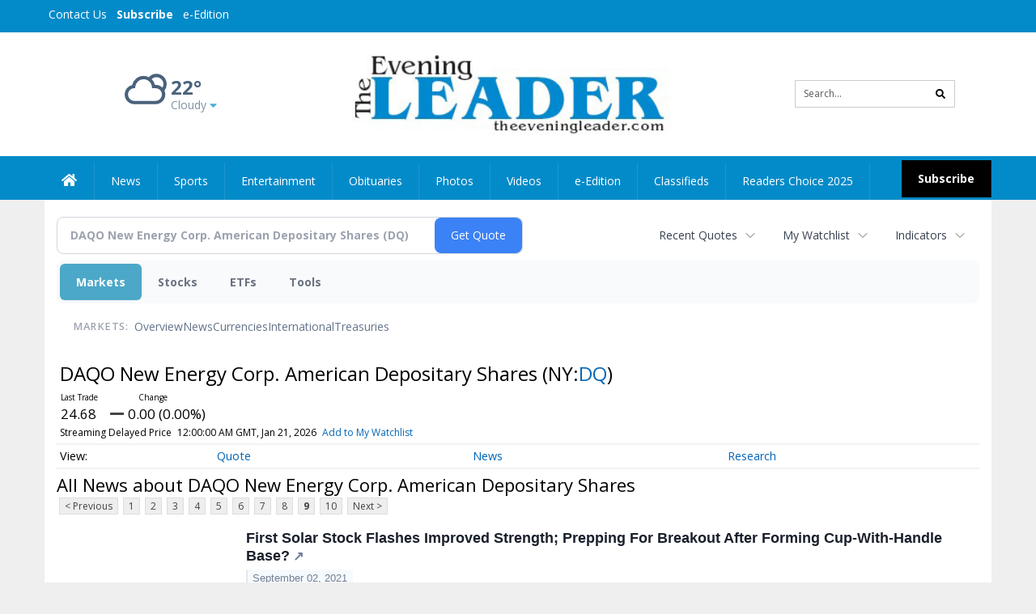

--- FILE ---
content_type: text/html; charset=utf-8
request_url: https://www.google.com/recaptcha/enterprise/anchor?ar=1&k=6LdF3BEhAAAAAEQUmLciJe0QwaHESwQFc2vwCWqh&co=aHR0cHM6Ly9idXNpbmVzcy50aGVldmVuaW5nbGVhZGVyLmNvbTo0NDM.&hl=en&v=PoyoqOPhxBO7pBk68S4YbpHZ&size=invisible&anchor-ms=20000&execute-ms=30000&cb=aj5tbimdrf4
body_size: 48583
content:
<!DOCTYPE HTML><html dir="ltr" lang="en"><head><meta http-equiv="Content-Type" content="text/html; charset=UTF-8">
<meta http-equiv="X-UA-Compatible" content="IE=edge">
<title>reCAPTCHA</title>
<style type="text/css">
/* cyrillic-ext */
@font-face {
  font-family: 'Roboto';
  font-style: normal;
  font-weight: 400;
  font-stretch: 100%;
  src: url(//fonts.gstatic.com/s/roboto/v48/KFO7CnqEu92Fr1ME7kSn66aGLdTylUAMa3GUBHMdazTgWw.woff2) format('woff2');
  unicode-range: U+0460-052F, U+1C80-1C8A, U+20B4, U+2DE0-2DFF, U+A640-A69F, U+FE2E-FE2F;
}
/* cyrillic */
@font-face {
  font-family: 'Roboto';
  font-style: normal;
  font-weight: 400;
  font-stretch: 100%;
  src: url(//fonts.gstatic.com/s/roboto/v48/KFO7CnqEu92Fr1ME7kSn66aGLdTylUAMa3iUBHMdazTgWw.woff2) format('woff2');
  unicode-range: U+0301, U+0400-045F, U+0490-0491, U+04B0-04B1, U+2116;
}
/* greek-ext */
@font-face {
  font-family: 'Roboto';
  font-style: normal;
  font-weight: 400;
  font-stretch: 100%;
  src: url(//fonts.gstatic.com/s/roboto/v48/KFO7CnqEu92Fr1ME7kSn66aGLdTylUAMa3CUBHMdazTgWw.woff2) format('woff2');
  unicode-range: U+1F00-1FFF;
}
/* greek */
@font-face {
  font-family: 'Roboto';
  font-style: normal;
  font-weight: 400;
  font-stretch: 100%;
  src: url(//fonts.gstatic.com/s/roboto/v48/KFO7CnqEu92Fr1ME7kSn66aGLdTylUAMa3-UBHMdazTgWw.woff2) format('woff2');
  unicode-range: U+0370-0377, U+037A-037F, U+0384-038A, U+038C, U+038E-03A1, U+03A3-03FF;
}
/* math */
@font-face {
  font-family: 'Roboto';
  font-style: normal;
  font-weight: 400;
  font-stretch: 100%;
  src: url(//fonts.gstatic.com/s/roboto/v48/KFO7CnqEu92Fr1ME7kSn66aGLdTylUAMawCUBHMdazTgWw.woff2) format('woff2');
  unicode-range: U+0302-0303, U+0305, U+0307-0308, U+0310, U+0312, U+0315, U+031A, U+0326-0327, U+032C, U+032F-0330, U+0332-0333, U+0338, U+033A, U+0346, U+034D, U+0391-03A1, U+03A3-03A9, U+03B1-03C9, U+03D1, U+03D5-03D6, U+03F0-03F1, U+03F4-03F5, U+2016-2017, U+2034-2038, U+203C, U+2040, U+2043, U+2047, U+2050, U+2057, U+205F, U+2070-2071, U+2074-208E, U+2090-209C, U+20D0-20DC, U+20E1, U+20E5-20EF, U+2100-2112, U+2114-2115, U+2117-2121, U+2123-214F, U+2190, U+2192, U+2194-21AE, U+21B0-21E5, U+21F1-21F2, U+21F4-2211, U+2213-2214, U+2216-22FF, U+2308-230B, U+2310, U+2319, U+231C-2321, U+2336-237A, U+237C, U+2395, U+239B-23B7, U+23D0, U+23DC-23E1, U+2474-2475, U+25AF, U+25B3, U+25B7, U+25BD, U+25C1, U+25CA, U+25CC, U+25FB, U+266D-266F, U+27C0-27FF, U+2900-2AFF, U+2B0E-2B11, U+2B30-2B4C, U+2BFE, U+3030, U+FF5B, U+FF5D, U+1D400-1D7FF, U+1EE00-1EEFF;
}
/* symbols */
@font-face {
  font-family: 'Roboto';
  font-style: normal;
  font-weight: 400;
  font-stretch: 100%;
  src: url(//fonts.gstatic.com/s/roboto/v48/KFO7CnqEu92Fr1ME7kSn66aGLdTylUAMaxKUBHMdazTgWw.woff2) format('woff2');
  unicode-range: U+0001-000C, U+000E-001F, U+007F-009F, U+20DD-20E0, U+20E2-20E4, U+2150-218F, U+2190, U+2192, U+2194-2199, U+21AF, U+21E6-21F0, U+21F3, U+2218-2219, U+2299, U+22C4-22C6, U+2300-243F, U+2440-244A, U+2460-24FF, U+25A0-27BF, U+2800-28FF, U+2921-2922, U+2981, U+29BF, U+29EB, U+2B00-2BFF, U+4DC0-4DFF, U+FFF9-FFFB, U+10140-1018E, U+10190-1019C, U+101A0, U+101D0-101FD, U+102E0-102FB, U+10E60-10E7E, U+1D2C0-1D2D3, U+1D2E0-1D37F, U+1F000-1F0FF, U+1F100-1F1AD, U+1F1E6-1F1FF, U+1F30D-1F30F, U+1F315, U+1F31C, U+1F31E, U+1F320-1F32C, U+1F336, U+1F378, U+1F37D, U+1F382, U+1F393-1F39F, U+1F3A7-1F3A8, U+1F3AC-1F3AF, U+1F3C2, U+1F3C4-1F3C6, U+1F3CA-1F3CE, U+1F3D4-1F3E0, U+1F3ED, U+1F3F1-1F3F3, U+1F3F5-1F3F7, U+1F408, U+1F415, U+1F41F, U+1F426, U+1F43F, U+1F441-1F442, U+1F444, U+1F446-1F449, U+1F44C-1F44E, U+1F453, U+1F46A, U+1F47D, U+1F4A3, U+1F4B0, U+1F4B3, U+1F4B9, U+1F4BB, U+1F4BF, U+1F4C8-1F4CB, U+1F4D6, U+1F4DA, U+1F4DF, U+1F4E3-1F4E6, U+1F4EA-1F4ED, U+1F4F7, U+1F4F9-1F4FB, U+1F4FD-1F4FE, U+1F503, U+1F507-1F50B, U+1F50D, U+1F512-1F513, U+1F53E-1F54A, U+1F54F-1F5FA, U+1F610, U+1F650-1F67F, U+1F687, U+1F68D, U+1F691, U+1F694, U+1F698, U+1F6AD, U+1F6B2, U+1F6B9-1F6BA, U+1F6BC, U+1F6C6-1F6CF, U+1F6D3-1F6D7, U+1F6E0-1F6EA, U+1F6F0-1F6F3, U+1F6F7-1F6FC, U+1F700-1F7FF, U+1F800-1F80B, U+1F810-1F847, U+1F850-1F859, U+1F860-1F887, U+1F890-1F8AD, U+1F8B0-1F8BB, U+1F8C0-1F8C1, U+1F900-1F90B, U+1F93B, U+1F946, U+1F984, U+1F996, U+1F9E9, U+1FA00-1FA6F, U+1FA70-1FA7C, U+1FA80-1FA89, U+1FA8F-1FAC6, U+1FACE-1FADC, U+1FADF-1FAE9, U+1FAF0-1FAF8, U+1FB00-1FBFF;
}
/* vietnamese */
@font-face {
  font-family: 'Roboto';
  font-style: normal;
  font-weight: 400;
  font-stretch: 100%;
  src: url(//fonts.gstatic.com/s/roboto/v48/KFO7CnqEu92Fr1ME7kSn66aGLdTylUAMa3OUBHMdazTgWw.woff2) format('woff2');
  unicode-range: U+0102-0103, U+0110-0111, U+0128-0129, U+0168-0169, U+01A0-01A1, U+01AF-01B0, U+0300-0301, U+0303-0304, U+0308-0309, U+0323, U+0329, U+1EA0-1EF9, U+20AB;
}
/* latin-ext */
@font-face {
  font-family: 'Roboto';
  font-style: normal;
  font-weight: 400;
  font-stretch: 100%;
  src: url(//fonts.gstatic.com/s/roboto/v48/KFO7CnqEu92Fr1ME7kSn66aGLdTylUAMa3KUBHMdazTgWw.woff2) format('woff2');
  unicode-range: U+0100-02BA, U+02BD-02C5, U+02C7-02CC, U+02CE-02D7, U+02DD-02FF, U+0304, U+0308, U+0329, U+1D00-1DBF, U+1E00-1E9F, U+1EF2-1EFF, U+2020, U+20A0-20AB, U+20AD-20C0, U+2113, U+2C60-2C7F, U+A720-A7FF;
}
/* latin */
@font-face {
  font-family: 'Roboto';
  font-style: normal;
  font-weight: 400;
  font-stretch: 100%;
  src: url(//fonts.gstatic.com/s/roboto/v48/KFO7CnqEu92Fr1ME7kSn66aGLdTylUAMa3yUBHMdazQ.woff2) format('woff2');
  unicode-range: U+0000-00FF, U+0131, U+0152-0153, U+02BB-02BC, U+02C6, U+02DA, U+02DC, U+0304, U+0308, U+0329, U+2000-206F, U+20AC, U+2122, U+2191, U+2193, U+2212, U+2215, U+FEFF, U+FFFD;
}
/* cyrillic-ext */
@font-face {
  font-family: 'Roboto';
  font-style: normal;
  font-weight: 500;
  font-stretch: 100%;
  src: url(//fonts.gstatic.com/s/roboto/v48/KFO7CnqEu92Fr1ME7kSn66aGLdTylUAMa3GUBHMdazTgWw.woff2) format('woff2');
  unicode-range: U+0460-052F, U+1C80-1C8A, U+20B4, U+2DE0-2DFF, U+A640-A69F, U+FE2E-FE2F;
}
/* cyrillic */
@font-face {
  font-family: 'Roboto';
  font-style: normal;
  font-weight: 500;
  font-stretch: 100%;
  src: url(//fonts.gstatic.com/s/roboto/v48/KFO7CnqEu92Fr1ME7kSn66aGLdTylUAMa3iUBHMdazTgWw.woff2) format('woff2');
  unicode-range: U+0301, U+0400-045F, U+0490-0491, U+04B0-04B1, U+2116;
}
/* greek-ext */
@font-face {
  font-family: 'Roboto';
  font-style: normal;
  font-weight: 500;
  font-stretch: 100%;
  src: url(//fonts.gstatic.com/s/roboto/v48/KFO7CnqEu92Fr1ME7kSn66aGLdTylUAMa3CUBHMdazTgWw.woff2) format('woff2');
  unicode-range: U+1F00-1FFF;
}
/* greek */
@font-face {
  font-family: 'Roboto';
  font-style: normal;
  font-weight: 500;
  font-stretch: 100%;
  src: url(//fonts.gstatic.com/s/roboto/v48/KFO7CnqEu92Fr1ME7kSn66aGLdTylUAMa3-UBHMdazTgWw.woff2) format('woff2');
  unicode-range: U+0370-0377, U+037A-037F, U+0384-038A, U+038C, U+038E-03A1, U+03A3-03FF;
}
/* math */
@font-face {
  font-family: 'Roboto';
  font-style: normal;
  font-weight: 500;
  font-stretch: 100%;
  src: url(//fonts.gstatic.com/s/roboto/v48/KFO7CnqEu92Fr1ME7kSn66aGLdTylUAMawCUBHMdazTgWw.woff2) format('woff2');
  unicode-range: U+0302-0303, U+0305, U+0307-0308, U+0310, U+0312, U+0315, U+031A, U+0326-0327, U+032C, U+032F-0330, U+0332-0333, U+0338, U+033A, U+0346, U+034D, U+0391-03A1, U+03A3-03A9, U+03B1-03C9, U+03D1, U+03D5-03D6, U+03F0-03F1, U+03F4-03F5, U+2016-2017, U+2034-2038, U+203C, U+2040, U+2043, U+2047, U+2050, U+2057, U+205F, U+2070-2071, U+2074-208E, U+2090-209C, U+20D0-20DC, U+20E1, U+20E5-20EF, U+2100-2112, U+2114-2115, U+2117-2121, U+2123-214F, U+2190, U+2192, U+2194-21AE, U+21B0-21E5, U+21F1-21F2, U+21F4-2211, U+2213-2214, U+2216-22FF, U+2308-230B, U+2310, U+2319, U+231C-2321, U+2336-237A, U+237C, U+2395, U+239B-23B7, U+23D0, U+23DC-23E1, U+2474-2475, U+25AF, U+25B3, U+25B7, U+25BD, U+25C1, U+25CA, U+25CC, U+25FB, U+266D-266F, U+27C0-27FF, U+2900-2AFF, U+2B0E-2B11, U+2B30-2B4C, U+2BFE, U+3030, U+FF5B, U+FF5D, U+1D400-1D7FF, U+1EE00-1EEFF;
}
/* symbols */
@font-face {
  font-family: 'Roboto';
  font-style: normal;
  font-weight: 500;
  font-stretch: 100%;
  src: url(//fonts.gstatic.com/s/roboto/v48/KFO7CnqEu92Fr1ME7kSn66aGLdTylUAMaxKUBHMdazTgWw.woff2) format('woff2');
  unicode-range: U+0001-000C, U+000E-001F, U+007F-009F, U+20DD-20E0, U+20E2-20E4, U+2150-218F, U+2190, U+2192, U+2194-2199, U+21AF, U+21E6-21F0, U+21F3, U+2218-2219, U+2299, U+22C4-22C6, U+2300-243F, U+2440-244A, U+2460-24FF, U+25A0-27BF, U+2800-28FF, U+2921-2922, U+2981, U+29BF, U+29EB, U+2B00-2BFF, U+4DC0-4DFF, U+FFF9-FFFB, U+10140-1018E, U+10190-1019C, U+101A0, U+101D0-101FD, U+102E0-102FB, U+10E60-10E7E, U+1D2C0-1D2D3, U+1D2E0-1D37F, U+1F000-1F0FF, U+1F100-1F1AD, U+1F1E6-1F1FF, U+1F30D-1F30F, U+1F315, U+1F31C, U+1F31E, U+1F320-1F32C, U+1F336, U+1F378, U+1F37D, U+1F382, U+1F393-1F39F, U+1F3A7-1F3A8, U+1F3AC-1F3AF, U+1F3C2, U+1F3C4-1F3C6, U+1F3CA-1F3CE, U+1F3D4-1F3E0, U+1F3ED, U+1F3F1-1F3F3, U+1F3F5-1F3F7, U+1F408, U+1F415, U+1F41F, U+1F426, U+1F43F, U+1F441-1F442, U+1F444, U+1F446-1F449, U+1F44C-1F44E, U+1F453, U+1F46A, U+1F47D, U+1F4A3, U+1F4B0, U+1F4B3, U+1F4B9, U+1F4BB, U+1F4BF, U+1F4C8-1F4CB, U+1F4D6, U+1F4DA, U+1F4DF, U+1F4E3-1F4E6, U+1F4EA-1F4ED, U+1F4F7, U+1F4F9-1F4FB, U+1F4FD-1F4FE, U+1F503, U+1F507-1F50B, U+1F50D, U+1F512-1F513, U+1F53E-1F54A, U+1F54F-1F5FA, U+1F610, U+1F650-1F67F, U+1F687, U+1F68D, U+1F691, U+1F694, U+1F698, U+1F6AD, U+1F6B2, U+1F6B9-1F6BA, U+1F6BC, U+1F6C6-1F6CF, U+1F6D3-1F6D7, U+1F6E0-1F6EA, U+1F6F0-1F6F3, U+1F6F7-1F6FC, U+1F700-1F7FF, U+1F800-1F80B, U+1F810-1F847, U+1F850-1F859, U+1F860-1F887, U+1F890-1F8AD, U+1F8B0-1F8BB, U+1F8C0-1F8C1, U+1F900-1F90B, U+1F93B, U+1F946, U+1F984, U+1F996, U+1F9E9, U+1FA00-1FA6F, U+1FA70-1FA7C, U+1FA80-1FA89, U+1FA8F-1FAC6, U+1FACE-1FADC, U+1FADF-1FAE9, U+1FAF0-1FAF8, U+1FB00-1FBFF;
}
/* vietnamese */
@font-face {
  font-family: 'Roboto';
  font-style: normal;
  font-weight: 500;
  font-stretch: 100%;
  src: url(//fonts.gstatic.com/s/roboto/v48/KFO7CnqEu92Fr1ME7kSn66aGLdTylUAMa3OUBHMdazTgWw.woff2) format('woff2');
  unicode-range: U+0102-0103, U+0110-0111, U+0128-0129, U+0168-0169, U+01A0-01A1, U+01AF-01B0, U+0300-0301, U+0303-0304, U+0308-0309, U+0323, U+0329, U+1EA0-1EF9, U+20AB;
}
/* latin-ext */
@font-face {
  font-family: 'Roboto';
  font-style: normal;
  font-weight: 500;
  font-stretch: 100%;
  src: url(//fonts.gstatic.com/s/roboto/v48/KFO7CnqEu92Fr1ME7kSn66aGLdTylUAMa3KUBHMdazTgWw.woff2) format('woff2');
  unicode-range: U+0100-02BA, U+02BD-02C5, U+02C7-02CC, U+02CE-02D7, U+02DD-02FF, U+0304, U+0308, U+0329, U+1D00-1DBF, U+1E00-1E9F, U+1EF2-1EFF, U+2020, U+20A0-20AB, U+20AD-20C0, U+2113, U+2C60-2C7F, U+A720-A7FF;
}
/* latin */
@font-face {
  font-family: 'Roboto';
  font-style: normal;
  font-weight: 500;
  font-stretch: 100%;
  src: url(//fonts.gstatic.com/s/roboto/v48/KFO7CnqEu92Fr1ME7kSn66aGLdTylUAMa3yUBHMdazQ.woff2) format('woff2');
  unicode-range: U+0000-00FF, U+0131, U+0152-0153, U+02BB-02BC, U+02C6, U+02DA, U+02DC, U+0304, U+0308, U+0329, U+2000-206F, U+20AC, U+2122, U+2191, U+2193, U+2212, U+2215, U+FEFF, U+FFFD;
}
/* cyrillic-ext */
@font-face {
  font-family: 'Roboto';
  font-style: normal;
  font-weight: 900;
  font-stretch: 100%;
  src: url(//fonts.gstatic.com/s/roboto/v48/KFO7CnqEu92Fr1ME7kSn66aGLdTylUAMa3GUBHMdazTgWw.woff2) format('woff2');
  unicode-range: U+0460-052F, U+1C80-1C8A, U+20B4, U+2DE0-2DFF, U+A640-A69F, U+FE2E-FE2F;
}
/* cyrillic */
@font-face {
  font-family: 'Roboto';
  font-style: normal;
  font-weight: 900;
  font-stretch: 100%;
  src: url(//fonts.gstatic.com/s/roboto/v48/KFO7CnqEu92Fr1ME7kSn66aGLdTylUAMa3iUBHMdazTgWw.woff2) format('woff2');
  unicode-range: U+0301, U+0400-045F, U+0490-0491, U+04B0-04B1, U+2116;
}
/* greek-ext */
@font-face {
  font-family: 'Roboto';
  font-style: normal;
  font-weight: 900;
  font-stretch: 100%;
  src: url(//fonts.gstatic.com/s/roboto/v48/KFO7CnqEu92Fr1ME7kSn66aGLdTylUAMa3CUBHMdazTgWw.woff2) format('woff2');
  unicode-range: U+1F00-1FFF;
}
/* greek */
@font-face {
  font-family: 'Roboto';
  font-style: normal;
  font-weight: 900;
  font-stretch: 100%;
  src: url(//fonts.gstatic.com/s/roboto/v48/KFO7CnqEu92Fr1ME7kSn66aGLdTylUAMa3-UBHMdazTgWw.woff2) format('woff2');
  unicode-range: U+0370-0377, U+037A-037F, U+0384-038A, U+038C, U+038E-03A1, U+03A3-03FF;
}
/* math */
@font-face {
  font-family: 'Roboto';
  font-style: normal;
  font-weight: 900;
  font-stretch: 100%;
  src: url(//fonts.gstatic.com/s/roboto/v48/KFO7CnqEu92Fr1ME7kSn66aGLdTylUAMawCUBHMdazTgWw.woff2) format('woff2');
  unicode-range: U+0302-0303, U+0305, U+0307-0308, U+0310, U+0312, U+0315, U+031A, U+0326-0327, U+032C, U+032F-0330, U+0332-0333, U+0338, U+033A, U+0346, U+034D, U+0391-03A1, U+03A3-03A9, U+03B1-03C9, U+03D1, U+03D5-03D6, U+03F0-03F1, U+03F4-03F5, U+2016-2017, U+2034-2038, U+203C, U+2040, U+2043, U+2047, U+2050, U+2057, U+205F, U+2070-2071, U+2074-208E, U+2090-209C, U+20D0-20DC, U+20E1, U+20E5-20EF, U+2100-2112, U+2114-2115, U+2117-2121, U+2123-214F, U+2190, U+2192, U+2194-21AE, U+21B0-21E5, U+21F1-21F2, U+21F4-2211, U+2213-2214, U+2216-22FF, U+2308-230B, U+2310, U+2319, U+231C-2321, U+2336-237A, U+237C, U+2395, U+239B-23B7, U+23D0, U+23DC-23E1, U+2474-2475, U+25AF, U+25B3, U+25B7, U+25BD, U+25C1, U+25CA, U+25CC, U+25FB, U+266D-266F, U+27C0-27FF, U+2900-2AFF, U+2B0E-2B11, U+2B30-2B4C, U+2BFE, U+3030, U+FF5B, U+FF5D, U+1D400-1D7FF, U+1EE00-1EEFF;
}
/* symbols */
@font-face {
  font-family: 'Roboto';
  font-style: normal;
  font-weight: 900;
  font-stretch: 100%;
  src: url(//fonts.gstatic.com/s/roboto/v48/KFO7CnqEu92Fr1ME7kSn66aGLdTylUAMaxKUBHMdazTgWw.woff2) format('woff2');
  unicode-range: U+0001-000C, U+000E-001F, U+007F-009F, U+20DD-20E0, U+20E2-20E4, U+2150-218F, U+2190, U+2192, U+2194-2199, U+21AF, U+21E6-21F0, U+21F3, U+2218-2219, U+2299, U+22C4-22C6, U+2300-243F, U+2440-244A, U+2460-24FF, U+25A0-27BF, U+2800-28FF, U+2921-2922, U+2981, U+29BF, U+29EB, U+2B00-2BFF, U+4DC0-4DFF, U+FFF9-FFFB, U+10140-1018E, U+10190-1019C, U+101A0, U+101D0-101FD, U+102E0-102FB, U+10E60-10E7E, U+1D2C0-1D2D3, U+1D2E0-1D37F, U+1F000-1F0FF, U+1F100-1F1AD, U+1F1E6-1F1FF, U+1F30D-1F30F, U+1F315, U+1F31C, U+1F31E, U+1F320-1F32C, U+1F336, U+1F378, U+1F37D, U+1F382, U+1F393-1F39F, U+1F3A7-1F3A8, U+1F3AC-1F3AF, U+1F3C2, U+1F3C4-1F3C6, U+1F3CA-1F3CE, U+1F3D4-1F3E0, U+1F3ED, U+1F3F1-1F3F3, U+1F3F5-1F3F7, U+1F408, U+1F415, U+1F41F, U+1F426, U+1F43F, U+1F441-1F442, U+1F444, U+1F446-1F449, U+1F44C-1F44E, U+1F453, U+1F46A, U+1F47D, U+1F4A3, U+1F4B0, U+1F4B3, U+1F4B9, U+1F4BB, U+1F4BF, U+1F4C8-1F4CB, U+1F4D6, U+1F4DA, U+1F4DF, U+1F4E3-1F4E6, U+1F4EA-1F4ED, U+1F4F7, U+1F4F9-1F4FB, U+1F4FD-1F4FE, U+1F503, U+1F507-1F50B, U+1F50D, U+1F512-1F513, U+1F53E-1F54A, U+1F54F-1F5FA, U+1F610, U+1F650-1F67F, U+1F687, U+1F68D, U+1F691, U+1F694, U+1F698, U+1F6AD, U+1F6B2, U+1F6B9-1F6BA, U+1F6BC, U+1F6C6-1F6CF, U+1F6D3-1F6D7, U+1F6E0-1F6EA, U+1F6F0-1F6F3, U+1F6F7-1F6FC, U+1F700-1F7FF, U+1F800-1F80B, U+1F810-1F847, U+1F850-1F859, U+1F860-1F887, U+1F890-1F8AD, U+1F8B0-1F8BB, U+1F8C0-1F8C1, U+1F900-1F90B, U+1F93B, U+1F946, U+1F984, U+1F996, U+1F9E9, U+1FA00-1FA6F, U+1FA70-1FA7C, U+1FA80-1FA89, U+1FA8F-1FAC6, U+1FACE-1FADC, U+1FADF-1FAE9, U+1FAF0-1FAF8, U+1FB00-1FBFF;
}
/* vietnamese */
@font-face {
  font-family: 'Roboto';
  font-style: normal;
  font-weight: 900;
  font-stretch: 100%;
  src: url(//fonts.gstatic.com/s/roboto/v48/KFO7CnqEu92Fr1ME7kSn66aGLdTylUAMa3OUBHMdazTgWw.woff2) format('woff2');
  unicode-range: U+0102-0103, U+0110-0111, U+0128-0129, U+0168-0169, U+01A0-01A1, U+01AF-01B0, U+0300-0301, U+0303-0304, U+0308-0309, U+0323, U+0329, U+1EA0-1EF9, U+20AB;
}
/* latin-ext */
@font-face {
  font-family: 'Roboto';
  font-style: normal;
  font-weight: 900;
  font-stretch: 100%;
  src: url(//fonts.gstatic.com/s/roboto/v48/KFO7CnqEu92Fr1ME7kSn66aGLdTylUAMa3KUBHMdazTgWw.woff2) format('woff2');
  unicode-range: U+0100-02BA, U+02BD-02C5, U+02C7-02CC, U+02CE-02D7, U+02DD-02FF, U+0304, U+0308, U+0329, U+1D00-1DBF, U+1E00-1E9F, U+1EF2-1EFF, U+2020, U+20A0-20AB, U+20AD-20C0, U+2113, U+2C60-2C7F, U+A720-A7FF;
}
/* latin */
@font-face {
  font-family: 'Roboto';
  font-style: normal;
  font-weight: 900;
  font-stretch: 100%;
  src: url(//fonts.gstatic.com/s/roboto/v48/KFO7CnqEu92Fr1ME7kSn66aGLdTylUAMa3yUBHMdazQ.woff2) format('woff2');
  unicode-range: U+0000-00FF, U+0131, U+0152-0153, U+02BB-02BC, U+02C6, U+02DA, U+02DC, U+0304, U+0308, U+0329, U+2000-206F, U+20AC, U+2122, U+2191, U+2193, U+2212, U+2215, U+FEFF, U+FFFD;
}

</style>
<link rel="stylesheet" type="text/css" href="https://www.gstatic.com/recaptcha/releases/PoyoqOPhxBO7pBk68S4YbpHZ/styles__ltr.css">
<script nonce="qRt403xF6Oo1D1R83WviwA" type="text/javascript">window['__recaptcha_api'] = 'https://www.google.com/recaptcha/enterprise/';</script>
<script type="text/javascript" src="https://www.gstatic.com/recaptcha/releases/PoyoqOPhxBO7pBk68S4YbpHZ/recaptcha__en.js" nonce="qRt403xF6Oo1D1R83WviwA">
      
    </script></head>
<body><div id="rc-anchor-alert" class="rc-anchor-alert"></div>
<input type="hidden" id="recaptcha-token" value="[base64]">
<script type="text/javascript" nonce="qRt403xF6Oo1D1R83WviwA">
      recaptcha.anchor.Main.init("[\x22ainput\x22,[\x22bgdata\x22,\x22\x22,\[base64]/[base64]/MjU1Ong/[base64]/[base64]/[base64]/[base64]/[base64]/[base64]/[base64]/[base64]/[base64]/[base64]/[base64]/[base64]/[base64]/[base64]/[base64]\\u003d\x22,\[base64]\\u003d\\u003d\x22,\x22RsKDfUbCiipawoJEw6rCh2RWZCRHw73CuWAswrtlA8OPAcO0BSgDMSBqwpnCt2B3wo3Cu1fCu2fDq8K2XUfCgE9WIcOfw7F+w7Q4HsOxHFsYRsOJbcKYw6xsw5cvNi9xa8O1w5bCp8OxL8KkAi/CqsKxG8KMwp3DiMOfw4YYw6XDvMO2wqprDCoxwpfDpsOnTUrDpcO8TcOJwr80UMOJU1NZajbDm8K7acKkwqfCkMOwSm/CgRnDr2nCpwRIX8OAOcORwozDj8OWwpVewqp6THhuBcOUwo0RN8ObSwPCvsKEbkLDqB0HVER0NVzCscKkwpQvNhzCicKCdX7Djg/ClMKew4N1D8ORwq7Ck8K2RMONFVHDs8KMwpMwwrnCicKdw5vDkELCkm0pw5kFwog9w5XCi8KnwpfDocOJd8KfLsO8w4pOwqTDvsKbwq9Ow6zCnA9eMsK6P8OaZW/Cp8KmH0LClMO0w4cOw6hnw4MMDcOTZMKqw6MKw5vCh2HDisKnwrDCmMO1Gw8Kw5IAUcKBasKfZcK+dMOqUh3CtxMrwonDjMOJwo7CpFZocMKTTUgFYsOVw651wrZmO2fDlRRTw4F1w5PCmsKfw50WA8O0wrHCl8O/DnHCocKvw7kCw5xew6Q0IMKkw799w4N/OjnDux7CicK/w6Utw7Eow53Cj8KQJcKbXzzDuMOCFsO9GXrCmsKdHhDDtmhefRPDgTvDu1k6e8OFGcKYwrPDssK0aMKOwro7w6A6UmEvwqEhw5DCh8O7YsKLw7ESwrY9G8K3wqXCjcOfwqcSHcKxw45mwp3Cm3jCtsO5w6fCi8K/[base64]/[base64]/RU9vwr8OIwRCN8K+w5UzMcOJw7vCkcK/FXcvZ8KgwoHCpxN/wqDCpivCkgABw5xPOCsMw7PDtzpjIEnCvR5Gw4HCjnPCrlUDw5ZYSsOpw7vDjjfDtsK6w7YlwonCrG1nwrdCA8O6eMKCGcKzbkXDujNCJXsQJMOyHAMlw7PCu2/[base64]/Co8KxwpLDucKLw41FDsObw6wVDsKOGUcxwrHDtgMCaXAbFSXDrUvDpEdCRBvCocOSw7VKdMK2OjBUw5BmesOGwrR1w6HCq3AoXcO3w4JJY8K6wrtbfGJmw6UxwowHwpXCj8Kmw5XDjlx/[base64]/CmcKtwpcjbsKESsKfL8Obw6DDmGJuwoZ2woLCqEETCcKeZcKjIy3Dr2E4KcOFwq/DhsO7MyoGOFvCh2rCrnTCpWc9OcOabsO+YUXCg1bDgQnDp1HDmMOOdcO0wpHCkcOWwoNNFD3DucONCMOYwq/[base64]/[base64]/[base64]/CvMKcw4DCs8KSRS02wpJ5NMKvRDXChcK2wqBDbDVHwofCoGLDpSsKJ8KawrBfwoAYa8KJecOWwqbDt0hmdwZceW/[base64]/CkR88w5HCkxA9w73DhxoLwrlGaSnCmRTCmMKvw4jCuMOHwq1Pw6TDmsOfd3jCpsKBVsK5w4lgwospw5DCiicjwpY/wqLDuQBNw4bDvsOawrhnFCPDkmI+wpXCl23DqyfCusORQMOCeMKjwp3Cl8K8wqXCrMKDGsKswp/[base64]/[base64]/LMOFUMO6WGgJPMKgwofCl8OPw4luc8OcYMK7JsO/[base64]/wrjClcKHw5gvwpnCt8Oywp/Dj3fDg2AvOwHCmGNyWm1aC8OvIsObw5wxw4Blw5TCjkgMw50fw43DnEzDu8OPwprDs8OfUcOLw5wHw7dRbhI6FMKgw5JDw4HDo8O9wpjCsFrDiMObOzw9bMKVHh9FaRE4UT3CqjkKw5vCnGgXBMKrEsOQwp/Ct3jClFcSwpEYZMOrMQx+w65+BnjDk8KHw4p1wroIeh7Dm3IKbcKjw41nDMO1H2DCkMK8wq3DhCDDl8OCwqpew5dUR8OtNMKfwpfCqMKdXEHCp8OGw5PDlMOXaQ3DsmTDpiRfwqIdwp7CgMOYT2PDk3fClcKvK2/CqMOJwpB/DMOEw5Jlw6sLHAgDecKVN0rDoMOnw69cwovDu8KDw5I2Xw3DjV/DpSVRw7smwrcnOht6w5xQYwDDkDUKw6jDrMKvUQp0wp19wph3wqbCrxbDnRfDlsOkwqzCgsO7dktCNsKBwqvDo3XDiyIAesOZFcOswoo6PMOFw4TCocO/[base64]/[base64]/woNRw40caS3DuX/CvwkOw6zDjMOOacK8G1kvw44Bwr7Cq8KWw7DChcKgw7nCocKbwqlPw6EeLioRwr4AdcOnw6PDqxJNNw0qV8Kawq/DocO/[base64]/HsKoHy/CuinCmk91woguw5A7F8O5QWJ5w73CjMOfwoLCscKkwoTDmcOiFsKsfcKlwonCtcKEwonDosKcKcKGwpwVwp1NTMOWw6/CiMO1w4bDqcOdw4vCsxZOwpXCtn5tJSjCqjbCrQMOwrzCmMOaW8O3wpnDjsKTwpA5YEzCgTfDr8KwwovChRsPwqIzU8Opw4bCs8Krw5jCqcK4IsOGH8K5w53DjMOxw5TChAfCsls/w43DhBDCj1Jmw5bCsAlYw47DhUJJwqPCmHzCokTDn8KICMOaS8K4TcKVw4E5wrLDp33CnsOcw5IBw6AuHg1WwpVfJip4w6QSw41tw64iw6fCkcOHd8Ocwq7DtMK/McOsKUApNcKABUnCq0zDjGHCmMKIAsOzMcO1wpcMw4/CpUDCucKuwpbDnMO4R15FwpkEwozDjsKSw5QhOkgpXMKPay3CtsO6fAzDvcKmScKnXXrDtQomc8K/w5/[base64]/CoMOJwrjDrsOOw5DCnMKxwpBjOE7DvMK+W8O7w6/[base64]/[base64]/ConvDlMKRwp4FUh1NUlAkwovDpMOqaRzDtRcBfsOtw7Zuw7krwqQCAzLDhMOyHU/Dr8KUHcOMw4DDixtawr3CmkFtwpRFwrHDp1TDosOywpoHMsKIwonCrsOcw5jCmMOmwrdmPATDnXt9XcOLwp3CvsKIw6PDtMKEw57DjcKxLcOcbmfCmcOWwoQXL3ZzCsOPEzXCusKuworCo8OaT8Knw7HDoETDl8KUwo/DplVkw6bCv8KhBMO8HcOkdHh4PMK5TR4sMATCuDZWw5RafB8hEsO+w7nDrUvCumLDrsOrIsOiRsOwwqnCn8KWwrfCiCIdw7NXw4MWQmILwrvDp8KtHE8zS8ObwqFXRcKLwrTCkCzDlMKON8KSUMKeTsKXccKxwo1Rwpp1w6MKw6wiwp0SaxHDpQzDiVJBw6A/w7IuIxnCuMKAwrDChsOmNUTDqVzDj8KRw7LCnjBSwqXDi8KmaMK2ZMKGw6/DsmEUwqHCniXDjsOGwrHClcKXKsK9Mwsww7jCtCJYw4I1wopMZDMdKmbDicOrwqsRZDhMw6rDuCvDkBjDoTsjCGdvHy8/woZTw6PClMKNw57Cs8KbbsKmw6pfwq9cwrQxwqnDncKYw4zDvcK+b8KMID5ndGBMV8ORw4ZCwqMawoM8wp7Cgj0gZFtlbcKZL8KWTE7CoMOUe0ZUw5PCvcOvwobCqnTCn0fCq8OswrPCkMOfw5Y9wrnDi8ORw4jCmgNpcsK2woTDtMKZw7ABSsOWw5/Ck8O5wrQDHcK+PjLChgw6wpjCh8KCO03Din5ew6ZPJxdOSjvCusO0QXA9w6NSwoN7cT1RVBU1w4bCs8K/[base64]/CiR3Dm8KAG0M6wrTDpXXCkMOJwqLDocOQXgnDi8K0wo/Co2rCsUcDw6LDqsKVwo8Uw6g5woTCi8KIwqHDjHnDn8KqwobDk1dewrl6w6MJwpzDrcKlesK8w4AzJcOTS8KtXTLCncOWwoQCw7rDmy3Ci2keB0jDjT4hw4PCkzEZbXDCrBfCtMOOSsKzwpURbzrDhcO0LXg4wrPChMOKw6fDp8KfVMOCw4JJNm/[base64]/[base64]/[base64]/MH8Cw43ClDNiw5YJwo7CjjXDkXk8ZMKbD1rDn8O2wr8rPSnCowHDsgNSwofCoMKSZ8O4wp1xw4bCoMO1PE4vRMOVw47CnMO6d8ONYmXDjkdjMsKGw6/CnWFkw4otwqobaWbDpcOjcBvDimV6UcOzw4wTaVfDqkTDh8Kkw6rClhLCqsK3w7lLwqzDpVlELkk9MHxVw5sOw4nChRHCmx/Dl0Vow7dHN20QHinDm8O2MMOfw6ARBA1afhPDmsKfQU1FXFciTsO8esKrdAdUVwbCqMOuX8KBBEVhRBV+ZgAiwrXDrR13I8Kxwo7Cn3TCmypfwpwMwoMQQVAGw6fDn3nCgwHCg8Krw7kawpcOI8OBwqoJwq/Cr8OwMWnDmcOZdMKLD8Kmw5bCvMOhw6LCkRnDkG4TUAPDkidmJzrCisOYwoRvw4jDr8KFw43DmVciw6sYCHvCvCg7wofDjQbDp3hlwpLCsVPCgC/CpMK9wrs9JsOdL8K7w7XDuMKNe0cJw5/DrcOQDgowWMOjbh/DjCMQw5fDgXZGfcOtw7xTDhrDi2Blw7nDhcOOwpoZwpIXwqXDrcOIw70XBXXDqwVsw403w5bCiMOvK8K8w6rCnMOrER5gwp8DJMK+XTbDrUUqaBfCr8O9cVzDscKgwqPDlTBEwrfCusOCwroew7LCmsOKw5LCi8KNMsOpd2dDVsOCwqIQY1DCscOmw4bCuU/Cu8OMw57CkMOUTmBfOAjDuhrDhcKhBSHClQ3DgQ3Cq8KSw6xYwqB+w4XDisK0wr7CqsO6ZUTDlMOSw5ZTJDxqwo0iAcKmFcOPf8ObwpVIwoLChMOww4J+CMKvwonCqHp/[base64]/Chj5Aw6rCnk8oSMOVSj9dwr3DkgvDs8KCwqbCocO4w4YoMsOjwpPCkMKmGcOEw6U2wonDpMK8woHCkcKLDAMnwpBtcXjDjmfCvnrCqgTDrEzDl8O1Qygpw7LCtzbDtlQqdDfCq8K7HcOjwpLDrcK/[base64]/[base64]/ChMKqPMKEWmlVw7RDwozCojUrNRkOIndxwpLDnMKdPMOXwqDCj8KyNQQ6NQhGF3bDsAPDmsOLJlzCosOcPMO1YMOcw4EHw5oUwq3CoUd7PcOEwq0iWcOfw57DgMKPH8KyWTzCgcO/ISbClsK/EcO6w6TCkXbCssOlwoPDkRvCp1PCgFXDoWoww7A0woAJY8OUwpAIclJUwpjDjhHDjcOKRMKxAm/[base64]/CmSzChBFTw5REwowFfMKMw6vDtmAaY1pCw7p1OCFNw43CnUl0wq16w6F7wpBML8O4fmwdwp3DhUfCo8Osw6nCs8Ofw5MSAzLCuBo3w6PCoMKuwrIswoQHwoPDo2jDiUXCr8ORd8KFwrQ4ThYrecOKQ8KwVyRlUFJeZcOuNMO6TsO5w4VeFilbwqvCjcO/esO4HcOewpDCiMO5w6bCglTClVxddMOmfMKtPMOjJsOAB8Kfw4c8w6FMw5HDhMK3QhxxI8Ksw4TCny3Dh1teZMK5PiJbVFbDgH06FnrDkQbDgMOmw5DCrVBgw5bDuE8vH2FkCMKvwqcMw45Lw7pHJXLCtXkpwpNzUUPCog/[base64]/DnwE4w6TCgsKUSCshcMOTwqbCjkUOw6c1WcO+w7zCtsKVwqTCsWbClyIYalwDV8KPIMKdYcOIRMKTwq5jwqNIw7gNdcOww6xKOsOmXmxef8OxwpM8w5DCtQkscStTw5FBwpzChhNSwrTDkcOUES02RcKQOlHDrDjCs8KUWsOGB0vDtzTCosK/ZsKfwpkTwrzCnMKACGTCkcO0DWZVwr0vW2PDswvDkgjDjgLDrG0wwrI/w5l7wpVGw5YwwoTDssObTsK+ZcKXwofCn8OFwrxwY8ORHwLClMOcw47Dq8OUwqAKBjLCi0bCn8OJDw4Nw6nDvcKODzXCkgzDqDV7w43CpcOqVRVoV2cdwrkkw4DChDQYw5x+WMOXwqwSw5ERwo3CmQ5Jw4BGwoHDn0VpF8K/Y8O1A2jDkW5bCcK9wp9aw4PDmWhnw4MJwqhqBcK/w4towqHDhcKpwptiX2bCs3vCk8ORUBfCgsOXAQ7CtMK7w6FeI0goYA5xw7ZPVsOOJ09kPExENMOvI8Kaw7k/UHrDhnI1wpI4w4l8wrTCrjTCosK5enV6WcKJSnAOZgzDuAhlJ8OJw4MWT8KKMWHCpTkKBC/DncKmwpHDgMKjwp3DmGjDvMONAGnDi8KMw4jCqcK3woJPB3dHw6VpBsKOwphkw6ozd8KXLjDCvcKgw5HDm8KXwozDnA1kw4scI8Oow5HDii3DpsKzMcKpwpx5w458w7NVwqACTQ/Dklgew40GR8Ovw61hFMKLZMO+ED9zw5/Drj/Dh1DCgk3DnGzClTLDvV4tSh/[base64]/CmsKzw5jCusKvRBgYwrfCgDBjLcKOw7bCtCwdL3bDocK/woIkw43DvnxIDsK3w7jCiSLDrVFswo7Dm8Orw6DCusK2w65wRsKkWnAPDsOgD3gUaQ1WwpbDrTVzw7UXwp53w5fDnwpIw4bCgiAZw4dqwqNgBQfCicOzw6hew51cYgR+w446w63CksK2ZA9METHDh0bCucOSwrPClj9Rw4Jew4DCsSzDvMK6wo/CkVwyw79Gw605RMKswpfDujTDoF0HO018wo/DvTHDgBbDhChRwp/Dii7CmWpsw5Upw7XDsS7CscKicsKBwr/[base64]/CoQfDt8OXw7nCvRXDhsK9w6/[base64]/JsK7b8OuwoLCisOrwqbDrWnCp8OCR2gDwpnDpgjCtT7DvH7Dm8O4wp8awqfCgcOPwokGexBjAcO7CmsHwpHCty1qdyNTbcOGecO+wrvDki1qwp/DmlZKw7zDncOBwqN1wq7CqkTDlGvCqsKLQcKPDcO7w7E+wppbwoDCkcOlRwRhaxPCvcKYwpp+wovCrQwfw5RXEMKawpTDqcKJGMK7wobDq8KHw7cQw7BePkp9wqUtJEvCpwPDhsOhPArCiETDj0ZZA8Odw77Donwzwo/CkcKgDXpdw5nDrMOuV8KLDS/DtSXCuAMPwoV9YijCnMOBw4tJZEPDqx/DuMOxO1vDpsOgMgVWLcOlLQJAwpvDmMOQZ1tVw4E1EnkcwrhtLTTDsMK1wrwkG8ONw7nCj8O6BFXCvsK5w4fCsQzCtsOnwoALwo4hfnjClsKWMMOdAzTCt8KiHmLCicOlw4BRUxQUw5w/UW9cb8O6wo1UwqjCk8KRw5FaUjfCgUwMwqxQw40Ew6krw6ILw6vChcO2w5ImJcKTUQ7DuMKywrxIwqrDgjbDoMO/w6UcEUNgw67DkcKTw7NTUx1ww6/[base64]/Cr3bDj8KfXcKCw5DDgcKLwrfCjcOgw6PDgkvCtlJRwq3CgXMtTsO+w4k3w5XCpRjCqMO3a8ORwprClcO+IsKzw5VdUzTCmsOsLzsCJG1dTEF0KAfDocONXigfw4Vjw65WLjI4woPDtMKXFEEyVsOQNG5sJg1PRcK/[base64]/[base64]/CgBMgw59/QABFwp08w4XDmxlAwoAUZsKNwprDp8KQw4IZwqp6DMO6w7XCpMKfPsKiwobDk3/CmVPCu8O+w4zDnwstbBV8wpDDuB3Dg8KyCRnCni5iw7jDnzrDvx8ww64KwpbDvsOiw4VowrLCtFLDusO3wqZhETMPw6oLAsKuwqnCtzTDq2PCrDTCusOKw7h9wq/DvsK3wqLCsD11Y8OPwoPDrsKKwpMDKE3DrsOwwrQrdMKKw5zCrMOpw4/DrMKuw47DoxPDuMKLwohvw4thw4MBIMOWS8K4wrZwK8K/[base64]/UcKWw4PDtsOOw4vCox58CcOZFgY3w4Vsw4zDvw/CnsKvw500w7/DiMOdeMOkDMKDRsKha8O1wo8JcsKZFGgdScKBwrTCqMOfwrvDvMKFw43DgMKDPE9+fxLCg8OrSl1FSUFndWd0w67CgMKzBjLClcOJFkPCukEXwoo8w5TDtsOmw6l+WsORwpcEARHCl8O9wpR9CRPCnEl3w5/DjsOqw7HDqCXCiV7Dj8KBwrcVw6o/aRMTw7XCoivCqMKuwrtIw7DDpMOTSsOjw6hVwq5twpLDiV3Do8OTHlrDhMOww6bDt8OAAsKzw691w6kYMFJgNStXQFDCj08gwpZkwqzCk8KEw53DpsK4cMO+w69Rc8K4U8Olwp/[base64]/DksOCU3/DmX42w77DjsKBaxDCv8OTw5nDkUnCicK9cMOIDcKrZMKgw5vDnMO/JMOww5ciw4BADcOWw4h7wq0YQV5FwoJfw67CicOdwr9Tw5rCtMOEwqRaw67DnnXDl8OXw4/Dhk4sSsKdw5DDilh4w6J8S8O6w7cAKMK1DDdVw40caMOVCgxDw5w5w6dxwo9bbiB1FwPDj8O/dy7CrisOw4nDiMOKw6/DkwTDnHbChsKfw6Ekw4DChkFqB8O9w584w5vCiTzDvR3DhMOCw4rCgFHCusO2woTDr0HDlMOkw7XCssKtwrvDqX8dQ8OIw6oHw6LCtsOgB2nCsMOnUnzDrC/DlR82wpbDjkPDglLCocONMmXCpsOEw5l6aMOPDldoYgHDjm4ewppxMgTDnUTDrsOFw5kJwrkdw7dnLcKAwpFnCsO6wqkaeGAqw5rDu8OPH8OnNhM4wol2Z8KVwqt4IzV9w5nDgcOlw70wUDvCpcOaGMKBw4XCmsKLw6PDlTHCtMKbAyTDqXDCt2/Dmjt/KMKowoLChjPCv1kgQA7DlUQ2w5PDqsOIL0McwpdUwp8vwpTDisO/w4wtw6AEwqzDjsKZA8OzesK1I8K5wozCo8K2wrMZWsO1Rll9w5jDtcKPa1ojXXR+YRdKw5LCsXlyNQQCd0LDkWrDkhfDq1IfwrfDpSoow4bCqQvCuMOcw7dDUScFMMKeOH/DmcK6wq0ZRBTDvysTw7vDlsK/[base64]/[base64]/[base64]/f8KEwp94wqPCtB0YwqY3dE3DqWEHw7UQHHzDrcOaSzZyRGTDqsO8Zj7ChH/[base64]/Cr8K5YhTCvMOMw6jDpDNDwoccwpTDnxPCv8OTLsK5wpPCgMKJw7TCnibDmcOtwpUyAFTDjcOcwq3DvAgMw7dZOEDCmQ1jN8OXw4DDrAABw7QoemHDk8KfLmp6bSdbwozCm8KyaFjDkHJmw6ggwqbCscOfSMORKMKew64Jw7JeaMKqwq/CgsKlSwfCulzDtgMCw7jChDNyNcOkU2ZtYHxGworDpsKYHUwPUU7CssO2w5Nbw47DncOBd8OcG8Kxw7TCol1MJW/CsD8cwo9sw6/DtsOwBQdnwoHDgE80w6bDtcOTIMOqasKmZwpqw7jDnhrCl0XClm53f8KWw6JWZQVOwoR0ThfCvSocJcKnwpTCnScww4PCvjHCqMOHwpbDomrDjsKLAcOWw73CnzHCkcOMwrzCnR/[base64]/DtMKfNsOlBMKYw5rChQ8rWcKww6hREHTCoSbCojXCrcKQwrxICELCo8K5wq7DnipNcMO+wqfDnsK8YHHCkMO/[base64]/CnXPCu8OPXQjCjxvDqMKwwpVjYlFKEQbCtsOyGMKyWsKwVsOKw78cwrvCssO1LcOSwodNEcOXR0bDiThPwofCssOEwpgGw5jCu8K/[base64]/[base64]/CpgRQER7Cq8O/w4R6UsK6w4rCi8Kmw5rCozk2wqdnQhoFQ0UCw59Hwoxpw45oN8KrFMO9wrjDo0MbfcOJw53CisOyOVkJw5DCuEnDiUXDmDfCgsK8fSNCPcOuasOsw7tAw6PCpFfCq8O9w6jCsMOJw5YoU1ZKfcOrYi3CtcOLCjo7w5EFwqrDk8O1w5TClcO/wp3Clxl8w6HCvMKwwo52wonDn0JYwrXDvMK3w6h+wo4cLcKsHcOuw4XDk0NdZSIkwpvDnMKFw4TCqxfCpgrCpG7CmiHCnjfDgFlawp0DR2PCncKHw57CqsKBwptkPWnCksKBw5fDtEdVesKxw4PCsRt7wrx0NAgiwpsXG2bDmU0Sw7UUKm98wp7Cu2MywrgaScKxez/CvXzCgsO2w6DDlcKCVcKSwqU6wpnCk8Kvwq50CcOdwqXCoMKxJsKzXDvDjMO4JyPDsVJ9E8KwwoTDisOgRcOXcMKbwpHCmFnDhBfDqxzCoADCmMKFDzoIw7trw6/DpcKlAHHDuWfDig4Gw5zCmcKIGsKYwpshw51zwrrCm8OcUcK0CVrDj8Ksw57DgRnCqGzDrsOyw7ZuDsOna3g3ccKZLcKrD8KzN2ggIcK2wpl0FXvCi8KkZsOqw4kcwqISa1Bmw4BZwrfDnsK/f8OWwrMWw7LCosKgwo/DinYJVsKowrHDtFHDgsKYw6QQwoNrwrHCncOTw7rCiR1Mw5VMwoB4w4XCpEXDv39hRmJQIcKKwqECTsONw7fDjknCvsOKw65nUcO6W1HCgcKsJh42SwwKwrknwrllNB/Du8K3YhDDrMK+GAU+wq1gVsOVw4bCi3zCnHDClirDiMOCwobCrcOHc8KfTHrDuldKw71hQcORw4Uvw4YjBsKbBzbCosKVQ8Oaw7vCv8KEAGNDFcOiwo/DplJawrHCpXnDmcOaDMOUNzfDpBjDqyTCk8OhKFnCsg8zw5NiD15fBMObw6ZBOsKkw6LCpkzCimnDg8KOw7DDpxBow5TDpV0nNsOfw67DozDCgDpuw4/ClwIBworCt8K5TsOcQcKqw4fCnX56WirDqH56wrttTz7CnB4YwoDChsK+UkgzwocYwqt2wrxLw78xMsOyY8OKwqtiwoYNWm7DkXwlA8OewqrCqm9dwpgrwqfCjMO/G8KWS8O0A1stwps5wpfCjMOsecKBCEBdHcOjRRPDoFTDqUHDrMOwYMOCw5gKP8OPw5fCpEcCw6nCkcO7asK5wqHCuxTClVFkwrpjw7IkwqEhwpU5w7ltbsKoFcKbw7/Cv8K6JsOvCmLDjQUEAcO2wrfCtMKiw6VoYMKdGcKGwqDCu8KeLnIGwrTDiFfCg8OEOsKsw5PClCnCsT9QPcOiCwFKPMOHw7lCw7QGwq/CqMOpNgtIw6jChXXDvcK9a2Vjw5fCtibCq8Ojw6HDl2LCnUU7SHzCmQ9pC8OswqfCkTHCtMOXWj7DqQRJDRBuc8KgX3rCg8O6wo1Ywqsnw6dUOcKvwqfDp8OCwo/DmHvCvmsRI8K0OsOiD13CssONaQACbsOvd3pMTDjDkcKOwqnDp0jCjcKNw4IuwoMBwqYdw5MzRH3CrMOkFsOBO8O7AsKqYMKnwoAgw5BaRzMZVH03w5/CkB/Dj2R/[base64]/Cugcuw5AzXH8Gwo4Kw6gJMG3DgcOfw6nCpygjdsOUD8K7UcOcDGs4LMKHG8Kjwq8kw7/CjzxzNgrDryU5NMKIOnx9fhUnHWBVC0nCnHPCkzfDsRgewpAyw4JNS8K0KlweEMKRw5PDkMOYwo/Cs3wrw68bR8KSJ8OCSErCjn13w4l6DETDpwDCosOUw73Cv1puRzvDnDEcZcOvwrB9PWQ7Cn9AFUZzayrCmmjCkcKEMB/Dtg/Djz7CpSzDgjHDumfCkQ7CjcKzAsKTNxXDvMOmeRYWRRgBcRPDhEsJZTVWd8Kmw5/DhcOlRsOSP8OWNMKkaC8SfmlYw43CmMOrNkVkw5fDnwXCrsO6woDCqEPCvHI+w5JJwrwAKsKswr3DnlgtwpbDvEnCh8KmBsKqw6s9NMK7UiRNM8K/wqBMwrLDn1XDvsOrw4HDgcK1woExw6TCtnvDnsK6H8Krw6vCkcOwwr3Cq0vCjGBjbkfDpnYxw6gewqLCvBXDoMOiw5zDhBxcPcK/w7HCk8O2D8O5wqEBw5rDtcOUw7bDr8O7wq/DiMOsHzcGfwUvw7JfKMODCMKyfhAYfB9Jw4DDtcO1wqVxwp7DgDYRwrFFwqfCogPCpAtuwq3CmADDhMKEdi5DVwDCv8KVXMOTwql/WMK9wqnCoxnCicKyDcOhLSbDog4FwpPCon/CkzhycMKRwq/CrS7CucOyecKaX1ojdcOUw404AgnCpyrCqHVrIcOhE8O4wozCviPDrsKfchbDgxPCqHMQaMKHwrvCvgfCvi3ClXLDs0/[base64]/w4JmHsOJw49Nwr1ZbxQqwp0mw6/Dr8O9GcOew4HCqS3DiGUiaV/DssKOEztbw7bCqDfClcKEwrsPVBPDgcOyMkHDr8O6Gip7csKoVMO3w61GdknDpMOmw4DDgivCrsO+a8K4dsKZUsOVUAsTJcKnwrHDv34JwpgqLwvDqzrDjG3CoMOaM1caw4/DjcORwoPCp8OmwqRmwpcJw4Anw5xDwqYUwqHDvcKWw4lKw4JjS0XCn8KswqM6wr1awr9kN8OtGcKdw5bCmsKLw4NoKUvDjsODw5/Cu1vDjsKGw4bCpMOpwpo+fcOXSMKMS8ODWMKxwoYiacO1MQcDw6rDokpuw6Jqw7XCiEHDkMOkTMOPPTnDt8Ofw7fDiw5ewpM3LT0Uw4IEb8KbPcOZwoNNIANmwoxMIhrDuH4/[base64]/JcKLHS8hbcO4w4fChcK5w4hwHsOCwqp/NhdEXgTDm8KSwqM7wq8tF8Kjw6ocK3FUPQ/DvBduwqzChcKfw5jDm2xkw7x6SDrCkMK5CXJYwpfCosKteSZrMELDv8Okw405wrTCqsKXEnc9wrZGdMOHVcK4ZirDry4dw5hFw7HDu8KQPMOAEzs/[base64]/Dt8ORwoULMsKPwpXCpMKNw4LDqzMhXCfCvMKiwr7Dk3A4wo3DvMODw4Y1woPDnMKbwrnDvcKicG04wrzCiHDDpH4PwqvCisKjwqVsCcOCw6cPfsOfwrZfAMKjwpbDtsOxfsKqRsKew7PDkxnDusKjw5p0YcOBDMOsZMOSw7vDvsObF8O0MFXDqDJ/w7hlwqDCu8OIZMOBQ8OTJMO/OUkqYxbCnzzCjcKxFxBjwrQ3w6PDuhBkH1PDrRN2S8OtF8OXw6/[base64]/[base64]/wql7AsOfw41ue8Kvw64MWsKfwpEaOsOAwoo2DsKNCMOeWcKRFcOLVcOaPyjCssKpw6BJwqbDsTbCkX3CtMKJwqMyQ3oBMUPCtsOqwpzDmCnDlcOkOcK+ATIdRMKHwpV7HcO4wqMjQsO0w4YbVMObP8Onw7sIZ8K9WsOuwqHCqXBpw5osX2TCvW/ChsKAw7XDrlkYDhzDvsO6w4QNwpDCl8OLw5zCvH/CrjMcH0p5PsKdwrxfRMKcw4bDjMK+OcKDOcO/[base64]/CjMOAw4PDqglKwp/[base64]/[base64]/w7XCp8OlVMOkwp/CtMKbwq/CkAV4wqk3c8KVwotYwqtfw7rDlcO9CGHDlk3CuwhowoNNP8OewpbDr8Kyc8K4w4jCtsKOw6N/ISrDlsKlwpbCtsOPegXDp0BTwqzDiwUZw7/DjFnCqV9+XlRiXsONHWhqQ0TDuGDCsMO+woPCrcOFM2PCvmPCmisRfyvCgsOSw5hBw7cDw61vwohWMzrClnPCjcKDZ8O5esKRYyN6woDCrFVUw6bDrnvCs8OYc8ONSzzCo8O+wpjDgcKKw60vw4HDlsONwr/CvmFgwqpGPHTDlcOIw4HCsMKecwsJERkwwo83WMKpwoV7G8Ozw6rCssOlwp7DhsOww4BNw7/[base64]/w4NOSsOxwr9Gw6hAwqDChsOFw5QZZgvDv8OLCXVGwr/[base64]/DtMKiCCDDq8KvwrDDvsO+DMK7wobDt2TDh8OgDcKaw6YrAz/[base64]/FsOuw73CksKVSWhRw5XCgSE8wofCgMKoSXk9ecOGZTXDksOPwpHDoSFbPcKVE1jDhMK8a1kDQcO/bGpMw6zCr2IMw5owLXLDlsKUwrPDsMONw7rDk8O9csOJw6PCncK+a8KIw5rDg8KBw6LDr3ZSF8OgwpfCu8Olw6olHRQHc8Odw6XDrRtXw4gjw7jCsm1AwqHCmUjClsK4w5/[base64]/CqAkbL8Oxw5TCvRhUwo/[base64]/wpRGwo7CniZYAMOkRHvDgcOcN8KoIcOTw5VBwpIVd8OzBsKUFsOmw5DDjsKSw6nCgcOLAC7DiMOIwrU/w4jDoXFYw79Qwp/DoBMuwr/Co2hTwofDrsK7GyEIPsKlw4lALnPDhnfDhMOWwpRgwrXCoGrCscKXw54FJCUnwoJYw4PCo8KoAcKVwqjDr8Ohw7c+w57Dn8O4wpUQdMKQw6UUwpDCkj1NTjQ6w6HCjyU/w5bDkMKgDMOCw41MNMOXL8O5wp5Uw6HDocOqwoPCljzDqS/CsCzDti/DhsKYdXLCrMOmw4NhOErDig/[base64]/CgMKWSCvDpcKCTFAmwoxKLcKTwrzDl8O/wqZ1K38LwoJuJsKvUnHDqsKnwqETwo/DqsK+DcKCEsOCQcKPJcK5w6DCoMOZw6TDrXDCkMOFRcKUwqE4DyzDu1vDlMKhw6zCq8OfwoHCqWrDiMKtw7wld8OnQcKGUHgyw558w5o9RFg2TMO/aSXDtR3Ct8OwbiLCkjbDsWQkSsOSw7XCu8OYw6hjw44IwpBSbMO3dsK2UcKlwoMIZcKCw5wzLQnChcKRQcK5wo3Cm8O7HMKNDiPCgRpow5hzcRXCgTQxCsKjwq/CpUnDiig4DcOrQGjCvgHCtMOMccObwobDmXcrMsOlEsKiwr8owrvDhG/Cozklw7fDscKibsK4L8Ojw6s5w4sRe8OwIQQYwo8RKhbDucK0w5xqQsOow4/[base64]/YsKTOsKAwrXCjsOmKCfCoEsxw7nDnsKnw6vCr8OKZVbDrHzCjcKZwoc9RFjCjMOww7XDnsOFJMKNwoY4MkfDvHt1MUjDpcOCMEHDuwPDkhVpwopwWxrDrFUxw6rDiQgqwrPCv8O6w57CjB/[base64]/DoH7DpsOOw6bDtTN5wpnDvirCnsKmRMKvw5rCjA05w4RkF8Oww4VRIGbCqVEbZsOGwo/DhsOrw6zCsR5ew70nLyfDux/DqGXDmcOLQjMyw7zDmcOpw6HDucOEwprChcO2DTjDpsKOw7nDllgNwrfCqWPDicO2JMKxw6HClcKmJGzDqRjDuMOhFsKqwofDu3wnwrjDoMOhw6d0XMK5A2fDqcKKbwcowp3CvicbdMOawp0FRcK4w7MOwow6w6gdwrwFJMK8w7nCqMKnwrPCmMKLA1jDskjDlk/Dmz8UwrHCpQtgfsKGw7VBYMK4Pz08HhBTFsO2wojDlMKpwqbDr8KuTsO4OGI6bcK/Z3UxwpbDgMOXw4XCm8O5w6g3w79OM8OTwpPDiQDDgmsSwqJnw6kQw7jCmxolUlJVw5gGw7bCu8KhNlAiL8Klw5plITNBw6siwoYFN1tlwqbCikrCtHguEsOVcwvCkcKmEUxsbWLDg8OXwrXCti8KV8OXw6HCqDlILlnDvwDCkXE9wpp2LcKdw4/CtMKUAzgPw43Cty7ChRx8wol/w7LCrGo+QgQQwp7DmsK4JsKsVD/CgXbDqsK/wrrDlEBDQ8Kydy/DhxjCisOtwr5/[base64]/KlXCthDCvMKBdxXDscOdwpfChSQFeMODaMOLw4wdecOIw5PDtxEtw6LCgsOabgPDs0/CosKjw6rCjV3Ck3h/dcOPFX3Dr27CvMKJwoY+YMKVTi04QsKWw5vCmDfDicKXCMOcw6HDrMKBwpx5eT/Csh3DpCMew4VtwrHDlMKow6jCtcKpw53Dhwh2csKreFV0V0TDpnwpwprDuU3CpUHCi8OiwoB3w4QgHMODecOYYMKJw7AjZD3DksO7wpBSG8OnBh7DqcKtwprDtsK1XxDComczRMOhwrrCnwLCni/Cn2TCqcOeEMOgw50lA8O0dR8DN8OJw7XDh8Klw4M1CV3Dt8Kxw4DDpmzCki7DhmNnP8O+V8KFwqvCnsOOw4PDrjHDiMOAXMO7ExjDmcKewpQKHFjDkkPDo8KLYVZ9w4RKwrpnw68Vw7/[base64]/CssO8w4cRFcKjKcKlI2JA\x22],null,[\x22conf\x22,null,\x226LdF3BEhAAAAAEQUmLciJe0QwaHESwQFc2vwCWqh\x22,0,null,null,null,1,[21,125,63,73,95,87,41,43,42,83,102,105,109,121],[1017145,188],0,null,null,null,null,0,1,0,null,700,1,null,0,\[base64]/76lBhnEnQkZnOKMAhmv8xEZ\x22,0,0,null,null,1,null,0,0,null,null,null,0],\x22https://business.theeveningleader.com:443\x22,null,[3,1,1],null,null,null,1,3600,[\x22https://www.google.com/intl/en/policies/privacy/\x22,\x22https://www.google.com/intl/en/policies/terms/\x22],\x22Ct2wDLLjbzR9qNt1ImzxbQAO7UWua9MA6rIAJkv7nps\\u003d\x22,1,0,null,1,1768989941396,0,0,[149,132],null,[148],\x22RC-PhpCLqtpMDhpwA\x22,null,null,null,null,null,\x220dAFcWeA5mrL9ZhKeK0A6-YfNpr7fxdS3Nal4L1bA8y61ecL5FGfL7eWS40N-0IRE-zY_d1tr2t_F9SA13Gw6QRnBmmvAoIYuY_Q\x22,1769072741427]");
    </script></body></html>